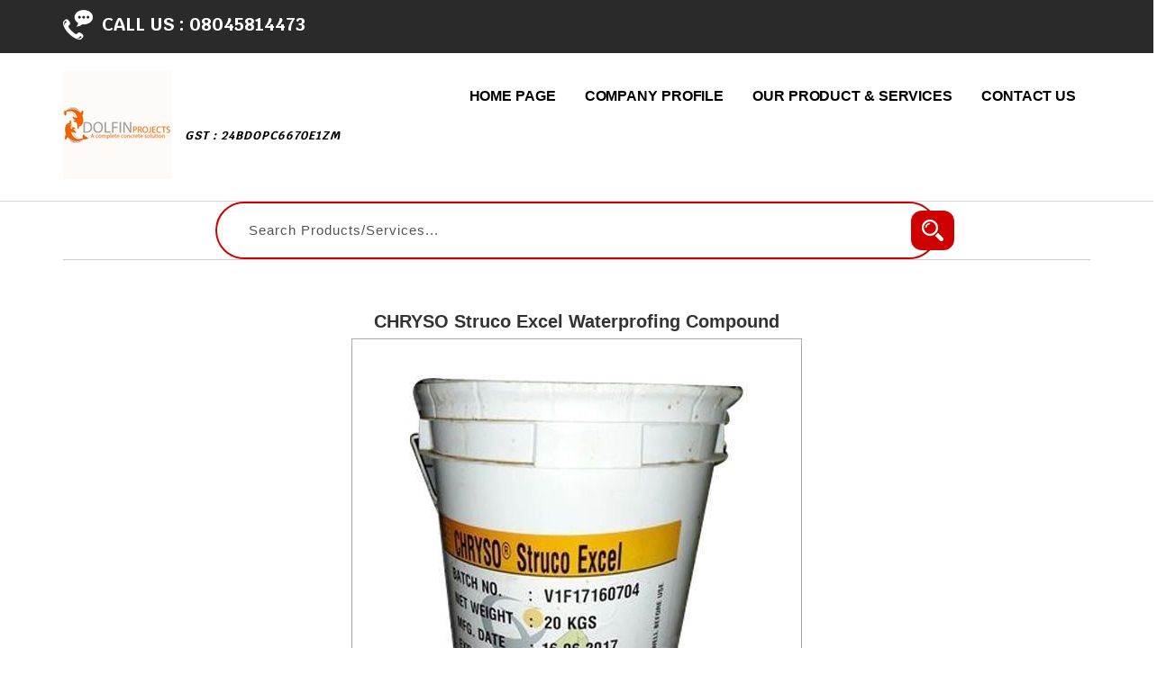

--- FILE ---
content_type: text/plain
request_url: https://www.google-analytics.com/j/collect?v=1&_v=j102&a=1708293117&t=pageview&_s=1&dl=https%3A%2F%2Fwww.dolfinprojects.com%2Fchryso-struco-excel-waterprofing-compound-7262710.html&ul=en-us%40posix&dt=Buy%20Online%20CHRYSO%20Struco%20Excel%20Waterprofing%20Compound%2C%20Supplier%2CTrader%2CAhmedabad%2CGujarat&sr=1280x720&vp=1280x720&_u=IEDAAEABAAAAACAAI~&jid=1431362918&gjid=869544198&cid=278935191.1769170588&tid=UA-215172714-27&_gid=196066829.1769170588&_r=1&_slc=1&z=226245684
body_size: -835
content:
2,cG-Y8M8G824NH